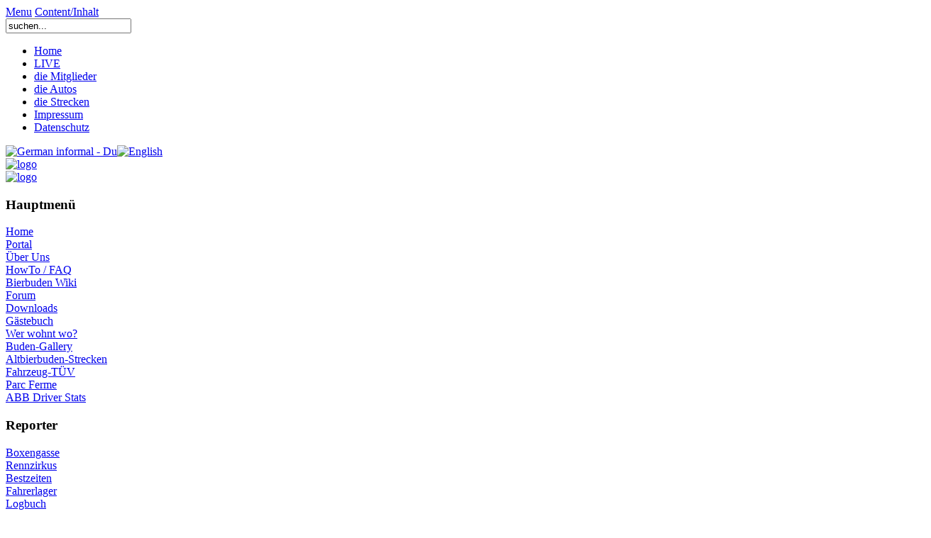

--- FILE ---
content_type: text/html; charset=UTF-8
request_url: http://www.altbierbude.de/component/option,com_comprofiler/task,userProfile/user,45535/lang,de/
body_size: 5703
content:
<!DOCTYPE html PUBLIC "-//W3C//DTD XHTML 1.0 Transitional//EN" "http://www.w3.org/TR/xhtml1/DTD/xhtml1-transitional.dtd">
<?xml version="1.0" encoding="utf-8"?><html xmlns="http://www.w3.org/1999/xhtml">
<head>
<meta http-equiv="Content-Type" content="text/html; charset=UTF-8" />
<title>Altbierbude - Dein freundlicher GTL-Server</title>
<meta name="description" content="Altbierbude, der freundliche GTL-Server" />
<meta name="keywords" content="GTL, GT Legends" />
<meta name="Generator" content="Joomla! - Copyright (C) 2005 - 2007 Open Source Matters. All rights reserved." />
<meta name="robots" content="index, follow" />
<base href="http://www.altbierbude.de/" />
		<script src="http://www.altbierbude.de/includes/js/joomla.javascript.js"
		        type="text/javascript"></script>
		<link rel="shortcut icon" href="http://www.altbierbude.de/images/favicon.ico"/>
<meta http-equiv="Content-Type" content="text/html; charset=UTF-8" />
<link href="http://www.altbierbude.de/templates/altbierbude_neu/css/template_css.css" rel="stylesheet" type="text/css" />
<link href="http://www.altbierbude.de/templates/altbierbude_neu/css/css_color_green.css" rel="stylesheet" type="text/css" />
<script language="JavaScript" src="http://www.altbierbude.de/ajax/liveticker.js"></script>
<script language="JavaScript" src="http://www.altbierbude.de/includes/countdown/countdown.js"></script>
<!-- Start Cookie Plugin -->
<script type="text/javascript">
<!-- Sprache: germani  -->
  window.CookieHinweis_options = {
  message: 'Diese Website nutzt Cookies, um bestmögliche Funktionalität bieten zu können.',
  agree: 'Ok, verstanden',
  learnMore: 'Mehr Infos',
  link: '/content/view/734/1040', /* Link zu den eigenen Datenschutzbestimmungen */
  theme: 'dunkel-unten' /* weitere Theme-Optionen sind dunkel-unten oder hell-unten-rechts */
 };
</script>
<!-- <script type="text/javascript" src="https://s3.eu-central-1.amazonaws.com/website-tutor/cookiehinweis/script.js"></script> -->

<!-- Ende Cookie Plugin -->


</head>

<body>

<div id="accessibility">
	<a href="index.php#menu">
		Menu</a>
	<a href="index.php#content">
		Content/Inhalt</a>
</div>
<div id="pagewidth-1024" >
	<div id="header" >
		<div id="top-top">
							<div id="search">
					
<form action="index.php?option=com_search" method="get">
	<div class="search">
		<input name="searchword" id="mod_search_searchword" maxlength="20" alt="search" class="inputbox" type="text" size="20" value="suchen..."  onblur="if(this.value=='') this.value='suchen...';" onfocus="if(this.value=='suchen...') this.value='';" />	</div>

	<input type="hidden" name="option" value="com_search"/>
	<input type="hidden" name="Itemid" value=""/>
</form>				</div>
							<div id="topmenu">
				<ul id="mainlevel-nav"><li><a href="http://www.altbierbude.de/" class="mainlevel-nav" >Home</a></li><li><a href="http://www.altbierbude.de/content/view/36/75/lang,de/" class="mainlevel-nav" >LIVE</a></li><li><a href="http://www.altbierbude.de/component/option,com_userlist_bb/Itemid,891/lang,de/" class="mainlevel-nav" >die Mitglieder</a></li><li><a href="http://www.altbierbude.de/component/option,com_gtlreporter/Itemid,46/lang,de/" class="mainlevel-nav" >die Autos</a></li><li><a href="http://www.altbierbude.de/component/option,com_gtlreporter/Itemid,48/lang,de/" class="mainlevel-nav" >die Strecken</a></li><li><a href="http://www.altbierbude.de/content/view/21/60/lang,de/" class="mainlevel-nav" >Impressum</a></li><li><a href="http://www.altbierbude.de/content/view/734/1040/lang,de/" class="mainlevel-nav" >Datenschutz</a></li></ul><link href="http://www.altbierbude.de/modules/mod_jflanguageselection.css" rel="stylesheet" type="text/css"/>
	<div class="rawimages"><span id="active_language"><a href="http://www.altbierbude.de/component/option,com_comprofiler/task,userProfile/user,45535/lang,de/"><img src="http://www.altbierbude.de/components/com_joomfish/images/flags/de.gif" alt="German informal - Du" title="German informal - Du" /></a></span><span><a href="http://www.altbierbude.de/component/option,com_comprofiler/task,userProfile/user,45535/lang,en/"><img src="http://www.altbierbude.de/components/com_joomfish/images/flags/en.gif" alt="English" title="English" /></a></span></div><!--Joom!fish V1.8.2 (2007-12-16)-->
<!-- &copy; 2003-2007 Think Network, released under the GPL. -->
<!-- More information: at http://www.joomfish.net -->			</div>
		</div>

		<div class="clr"></div>

		<div id="top-bottom">
			<a href="index.php">
				<img src="http://www.altbierbude.de/templates/altbierbude_neu/images/logo2.gif" border="0" width="250" height="80" alt="logo" />				</a>
		</div>



			<div id="slogan">

			<a href="index.php">
				<img src="http://www.altbierbude.de/templates/altbierbude_neu/images/slogan.gif" border="0" width="525" height="80" alt="logo" />				</a>

			
			</div>
		
	
		  
	</div>
	<div id="outer-1024" >
		<div id="pathway">
					</div>
		<div id="leftcol">
			<a name="menu"></a>
					<div class="module">
			<div>
				<div>
					<div>
						<h3>Hauptmenü</h3>
<table width="100%" border="0" cellpadding="0" cellspacing="0">
<tr align="left"><td><a href="https://www.altbierbude.de/component/option,com_frontpage/Itemid,1/lang,de/" class="mainlevel" >Home</a></td></tr>
<tr align="left"><td><a href="http://www.bierbuden.de" target="_blank" class="mainlevel" >Portal</a></td></tr>
<tr align="left"><td><a href="https://www.altbierbude.de/content/view/12/30/lang,de/" class="mainlevel" >Über Uns</a></td></tr>
<tr align="left"><td><a href="https://www.altbierbude.de/content/view/49/86/lang,de/" class="mainlevel" >HowTo / FAQ</a></td></tr>
<tr align="left"><td><a href="http://wiki.bierbuden.de/Hauptseite" class="mainlevel" >Bierbuden Wiki</a></td></tr>
<tr align="left"><td><a href="https://www.altbierbude.de/component/option,com_fireboard/Itemid,99/lang,de/" class="mainlevel" >Forum</a></td></tr>
<tr align="left"><td><a href="https://www.altbierbude.de/component/option,com_remository/Itemid,26/lang,de/" class="mainlevel" >Downloads</a></td></tr>
<tr align="left"><td><a href="https://www.altbierbude.de/component/option,com_easybook/Itemid,28/lang,de/" class="mainlevel" >Gästebuch</a></td></tr>
<tr align="left"><td><a href="http://www.bierbuden.de/maps/" target="_blank" class="mainlevel" >Wer wohnt wo?</a></td></tr>
<tr align="left"><td><a href="http://album.bierbuden.de" target="_blank" class="mainlevel" >Buden-Gallery</a></td></tr>
<tr align="left"><td><a href="https://www.altbierbude.de/component/option,com_gtlreporter/Itemid,48/lang,de/" target="_blank" class="mainlevel" >Altbierbuden-Strecken</a></td></tr>
<tr align="left"><td><a href="https://www.altbierbude.de/content/view/441/912/lang,de/" class="mainlevel" >Fahrzeug-TÜV</a></td></tr>
<tr align="left"><td><a href="https://www.altbierbude.de/content/view/728/1038/lang,de/" class="mainlevel" >Parc Ferme</a></td></tr>
<tr align="left"><td><a href="http://auswertungen.bierbuden.de/Auswertungen/ABB/stats/drivers.html" target="_blank" class="mainlevel" >ABB Driver Stats</a></td></tr>
</table>					</div>
				</div>
			</div>
		</div>
			<div class="module">
			<div>
				<div>
					<div>
						<h3>Reporter</h3>
<table width="100%" border="0" cellpadding="0" cellspacing="0">
<tr align="left"><td><a href="https://www.altbierbude.de/component/option,com_gtlreporter/Itemid,51/lang,de/" class="mainlevel" >Boxengasse</a></td></tr>
<tr align="left"><td><a href="https://www.altbierbude.de/component/option,com_gtlreporter/Itemid,52/lang,de/" class="mainlevel" >Rennzirkus</a></td></tr>
<tr align="left"><td><a href="https://www.altbierbude.de/component/option,com_gtlreporter/Itemid,53/lang,de/" class="mainlevel" >Bestzeiten</a></td></tr>
<tr align="left"><td><a href="https://www.altbierbude.de/component/option,com_gtlreporter/Itemid,65/lang,de/" class="mainlevel" >Fahrerlager</a></td></tr>
<tr align="left"><td><a href="https://www.altbierbude.de/component/option,com_gtlreporter/Itemid,953/lang,de/" class="mainlevel" >Logbuch</a></td></tr>
<tr align="left"><td><a href="https://www.altbierbude.de/component/option,com_gtlreporter/Itemid,956/lang,de/" class="mainlevel" >Betriebsstundenzähler</a></td></tr>
<tr align="left"><td><a href="https://www.altbierbude.de/content/view/36/75/lang,de/" class="mainlevel" >LIVE</a></td></tr>
<tr align="left"><td><a href="#" onclick="javascript: window.open('https://www.altbierbude.de/videoarchiv', '', 'toolbar=no,location=no,status=no,menubar=no,scrollbars=yes,resizable=yes,width=780,height=550'); return false" class="mainlevel" >Videoarchiv</a>
</td></tr>
<tr align="left"><td><a href="https://www.altbierbude.de/content/view/826/1077/lang,de/" class="mainlevel" >Streamer</a></td></tr>
</table>					</div>
				</div>
			</div>
		</div>
			<div class="module">
			<div>
				<div>
					<div>
						<h3>Veranstaltungen</h3>
<table width="100%" border="0" cellpadding="0" cellspacing="0">
<tr align="left"><td><a href="https://www.altbierbude.de/content/view/887/1161/lang,de/" class="mainlevel" >Events 2026</a></td></tr>
<tr align="left"><td><a href="https://www.altbierbude.de/content/view/861/1148/lang,de/" class="mainlevel" >Events 2025</a></td></tr>
<tr align="left"><td><a href="https://www.altbierbude.de/content/view/849/1128/lang,de/" class="mainlevel" >Events 2024</a></td></tr>
<tr align="left"><td><a href="https://www.altbierbude.de/content/view/836/1079/lang,de/" class="mainlevel" >Events 2023</a></td></tr>
<tr align="left"><td><a href="https://www.altbierbude.de/content/view/640/982/lang,de/" class="mainlevel" >Events seit 2007 </a></td></tr>
</table>					</div>
				</div>
			</div>
		</div>
			<div class="module">
			<div>
				<div>
					<div>
						<h3>Ruhmeshalle</h3>
<table width="100%" border="0" cellpadding="0" cellspacing="0">
<tr align="left"><td><a href="https://www.altbierbude.de/content/view/24/64/lang,de/" class="mainlevel" >Bewertungsgrundlage</a></td></tr>
<tr align="left"><td><a href="https://www.altbierbude.de/component/option,com_gtlreporter/Itemid,1000/lang,de/" class="mainlevel" >Fahrer der Woche</a></td></tr>
</table>					</div>
				</div>
			</div>
		</div>
			<div class="module">
			<div>
				<div>
					<div>
						<h3>Anmelden</h3><form action="http://www.altbierbude.de/component/option,com_comprofiler/task,login/lang,de/" method="post" id="mod_loginform" style="margin:0px;">

<table width="100%" border="0" cellspacing="0" cellpadding="0" class="mod_login">
<tr><td><span id="mod_login_usernametext"><label for="mod_login_username">Benutzername</label></span><br />
<input type="text" name="username" id="mod_login_username" class="inputbox" size="10" /><br />
<span id="mod_login_passwordtext"><label for="mod_login_password">Passwort</label></span><br /><input type="password" name="passwd" id="mod_login_password" class="inputbox" size="10" /><br />
<input type="hidden" name="op2" value="login" />
<input type="hidden" name="lang" value="germani" />
<input type="hidden" name="force_session" value="1" />
<input type="hidden" name="return" value="http://www.altbierbude.de/component/option,com_comprofiler/task,userProfile/user,45535/lang,de/" />
<input type="hidden" name="message" value="1" />
<input type="hidden" name="j8c93cd8430c9ba920135debd867f294d" value="1" />
<input type="checkbox" name="remember" id="mod_login_remember" class="inputbox" value="yes" checked="checked" /> <span id="mod_login_remembermetext"><label for="mod_login_remember">Angemeldet bleiben</label></span><br />
<input type="submit" name="Submit" class="button" value="Anmelden" /></td></tr>
<tr><td><a href="http://www.altbierbude.de/component/option,com_comprofiler/task,lostPassword/lang,de/" class="mod_login">Passwort verloren?</a></td></tr>
<tr><td>Noch kein Benutzerkonto? <br /> <a href="http://www.altbierbude.de/component/option,com_comprofiler/task,registers/lang,de/" class="mod_login">Registrieren</a></td></tr>
</table></form>					</div>
				</div>
			</div>
		</div>
			<div class="module">
			<div>
				<div>
					<div>
						<h3>Schwesterseiten</h3>

<br><tr><td><center><strong><font size='2'><a href='http://www.festbierbude.de' target='_BLANK'>Festbierbude</a></font></strong></center></td></tr><tr><td><center><strong><font size='2'><a href='http://www.koelschbierbude.de' target='_BLANK'>Kölschbierbude</a></font></strong></center></td></tr><tr><td><center><strong><font size='2'><a href='http://www.malzbierbude.de' target='_BLANK'>Malzbierbude</a></font></strong></center></td></tr><tr><td><center><strong><font size='2'><a href='http://www.schwarzbierbude.de' target='_BLANK'>Schwarzbierbude</a></font></strong></center></td></tr><tr><td><center><strong><font size='2'><a href='http://www.weissbierbude.de' target='_BLANK'>Weissbierbude</a></font></strong></center></td></tr><br><tr><td><ul><li>gleicher Spass</li><li>dieselben Leute</li><li>andere SIMs</li></ul></td></tr>					</div>
				</div>
			</div>
		</div>
			<div class="module">
			<div>
				<div>
					<div>
						<h3>Befreundete Seiten</h3>

<ul style='margin-left: -20px;'>
<li><strong><font size='1'><a href='http://simgarage.nolimit.cz/' target='_BLANK'>BorekS Simgarage</a></font></strong></li></ul>
					</div>
				</div>
			</div>
		</div>
			<div class="module">
			<div>
				<div>
					<div>
						<h3>Teamspeak 3</h3><script type = text/javascript>
function tsstatusconnect(host, port, channel)
{
	var command = "ts3server://" + host + "/?port=" + port;
	var nick = "";
	
	var pass = "";
	
	// if(document.getElementById("tsstatusNick") != null) nick = document.getElementById("tsstatusNick").value;
	if(nick != "")
	{
		command += "&nickname=" + nick;
		var dateExpire = new Date;
		dateExpire.setMonth(dateExpire.getMonth()+1);
		document.cookie = escape("tsstatus_" + host) + "=" + escape(nick) + "; expires=" + dateExpire.toGMTString();
	}
	
	if(document.getElementById("tsstatusPasswd") != null) pass = document.getElementById("tsstatusPasswd").value;
	if(pass != "")
	{
		command += "&password=" + pass;
		var dateExpire = new Date;
		dateExpire.setMonth(dateExpire.getMonth()+1);
		document.cookie = escape("tsstatus_" + host + "_pwd") + "=" + escape(pass) + "; expires=" + dateExpire.toGMTString();
	}
	
	if(channel != undefined)
	{
		command += "&channel=" + channel;
	}

	var popup = window.open(command);
	popup.close();
}
</script>

<style type="text/css">

.tsstatus{
	width: 140px;
	overflow: hidden;
	position: relative;
}
.tsstatus, .tsstatus *{
	font-family: Verdana;
	font-size: 10px;
	vertical-align: middle;
	margin: 0;
	padding: 0;
	white-space:nowrap;
}
.tsstatuserror{
	font-family: Verdana;
	font-size: 10px;
	color: red;
}
.tsstatus .tsstatusNickname, .tsstatus .tsstatusPassword{
	border-bottom: 1px solid #aaa;
	padding-bottom: 2px;
	margin-bottom: 2px;
}
.tsstatus .tsstatusServerName{
	
}
.tsstatus input{
	width: 135px;
	height: 18px;
}
.tsstatus .tsstatusItem{
	margin-left: 18px;
	clear: both;
}
.tsstatus .tsstatusLabel{
	float: left;
}
.tsstatus .tsstatusFlags{
	position: absolute;
	right: 0;
	clear: right;
}
.tsstatus a{
	text-decoration: none;
	color: #333;
}
.tsstatus a:hover{
	text-decoration: none;
	color: #F0F;
}
.tsstatus img{
	margin-right: 2px;
	border: 0;
}
</style>

<div id='ts3modul' style='margin-left:-20px;'><ul style='list-style-type:disc;'>
<li>Lobby
										
					<ul style='list-style-type:none;'></ul></li><li>ETCC Server 1
										
					<ul style='list-style-type:none;'></ul></li><li>ETCC Server 2
										
					<ul style='list-style-type:none;'></ul></li><li>ETCC Disco Server
										
					<ul style='list-style-type:none;'></ul></li><li>International Channel
										
					<ul style='list-style-type:none;'></ul></li><li>Rookie Club
										
					<ul style='list-style-type:none;'></ul></li><li>Ballerburg
										
					<ul style='list-style-type:none;'></ul></li><li>Gute Besserung Marius!
										
					<ul style='list-style-type:none;'></ul></li><li>Komm bald wieder Motzki!
										
					<ul style='list-style-type:none;'></ul></li><li>Dienstabteil-geschlossene Gesellschaft
										
					<ul style='list-style-type:none;'></ul></li><li>AFK - in ein paar Minuten zur&uuml;ck
										
					<ul style='list-style-type:none;'></ul></li>
</ul></div>					</div>
				</div>
			</div>
		</div>
			<div class="module">
			<div>
				<div>
					<div>
						<h3>Wer ist Online</h3><link rel="stylesheet" href="http://www.altbierbude.de/modules/liveuserspro/themes/simple.css" type="text/css"/>
	<ul id="lvu_userlist" style="width:100%;">
<li class="lvu_userlist" name="CW906" gender=""><a href="http://www.altbierbude.de/component/option,com_comprofiler/task,userProfile/user,48362/lang,en/" class="Registered" id="user48362" >CW906</a></li>
<li class="lvu_userlist" name="Gregory" gender=""><a href="http://www.altbierbude.de/component/option,com_comprofiler/task,userProfile/user,18871/lang,en/" class="Registered" id="user18871" >Gregory</a></li>
<li class="lvu_userlist" name="Holger_B" gender=""><a href="http://www.altbierbude.de/component/option,com_comprofiler/task,userProfile/user,3303/lang,en/" class="Administrator" id="user3303" >Holger_B</a></li>
<li class="lvu_userlist" name="Nilski98" gender=""><a href="http://www.altbierbude.de/component/option,com_comprofiler/task,userProfile/user,31063/lang,en/" class="Registered" id="user31063" >Nilski98</a></li>
<li class="lvu_userlist" name="rdjango" gender=""><a href="http://www.altbierbude.de/component/option,com_comprofiler/task,userProfile/user,10146/lang,en/" class="Registered" id="user10146" >rdjango</a></li>
</ul><div id="lvu_guestcount">Guests: 1234</div><div id="lvu_membercount">Members: 5</div><script type="text/javascript" src="http://www.altbierbude.de/modules/liveuserspro/js/liveUsersPro.js"></script>					</div>
				</div>
			</div>
		</div>
			<div class="module">
			<div>
				<div>
					<div>
						<h3>Budenjubiläum</h3><table cellpadding="0" cellspacing="0" style="width:100% ! important;"><tr><td style="text-align:left ! important"><a href='index.php?option=com_comprofiler&task=userProfile&user=48152'>Bastian2607</a></td><td style="text-align:right ! important"><b>1</b> Jahr(e)</td></tr><tr><td colspan='2'><br></td></tr><tr><td colspan='2' align='right'><a href='https://www.altbierbude.de/component/option,com_anniversary/Itemid,867/period,/lang,de/'>mehr...</a></td></tr>
</table>					</div>
				</div>
			</div>
		</div>
			<div class="module">
			<div>
				<div>
					<div>
						<h3>Website Geschwindigkeit</h3><table cellpadding="0" cellspacing="0" style="width:100% ! important;"><tr><td><b>Heute</b></td></tr><tr><td style="text-align:left ! important">Min.:</td><td style="text-align:right ! important"><b>0.051 Sek.</b></td></tr><tr><td style="text-align:left ! important">Ø:</td><td style="text-align:right ! important"><b>0.131 Sek.</b></td></tr><tr><td style="text-align:left ! important">Max.:</td><td style="text-align:right ! important"><b>8.811 Sek.</b></td></tr><tr><td colspan="2"><hr></td></tr><tr><td><b>Woche</b></td></tr><tr><td style="text-align:left ! important">Min.:</td><td style="text-align:right ! important"><b>0.051 Sek.</b></td></tr><tr><td style="text-align:left ! important">Ø:</td><td style="text-align:right ! important"><b>0.131 Sek.</b></td></tr><tr><td style="text-align:left ! important">Max.:</td><td style="text-align:right ! important"><b>8.811 Sek.</b></td></tr><tr><td colspan="2"><hr></td></tr><tr><td><b>Monat</b></td></tr><tr><td style="text-align:left ! important">Min.:</td><td style="text-align:right ! important"><b>0.05 Sek.</b></td></tr><tr><td style="text-align:left ! important">Ø:</td><td style="text-align:right ! important"><b>0.14 Sek.</b></td></tr><tr><td style="text-align:left ! important">Max.:</td><td style="text-align:right ! important"><b>8.811 Sek.</b></td></tr><tr><td colspan="2"><hr></td></tr><tr><td colspan="2" style="font-size:0.7em ! important">Stand: 2026-02-02 23:26:08</td></tr>
</table>					</div>
				</div>
			</div>
		</div>
			<div class="module">
			<div>
				<div>
					<div>
						<h3>Besucherstatistik</h3><table cellpadding="0" cellspacing="0" style="width:100% ! important;">
<tr><td style="text-align:left ! important">Heute</td><td style="text-align:right ! important"><b>106349</b></td></tr>
<tr><td style="text-align:left ! important">Gestern</td><td style="text-align:right ! important"><b>142941</b></td></tr>
<tr><td style="text-align:left ! important">Woche</td><td style="text-align:right ! important"><b>106349</b></td></tr>
<tr><td style="text-align:left ! important">Monat</td><td style="text-align:right ! important"><b>249290</b></td></tr>
<tr><td style="text-align:left ! important">Gesamt</td><td style="text-align:right ! important"><b>22110985</b></td></tr>
<tr><td colspan="2"><hr></td></tr>
<tr><td colspan="2" style="font-size:0.7em ! important">Stand: 2026-02-02 23:24:51</td></tr>
</table>
					</div>
				</div>
			</div>
		</div>
			<div class="module">
			<div>
				<div>
					<div>
						<h3>Top oder Flop?</h3><div align="center"><a href="https://www.altbierbude.de/component/option,com_hotornot2/task,display/idx,2579/Itemid,*/lang,de/"><img border="0" src="includes/phpThumb/phpThumb.php?src=/components/com_hotornot2/img/full/20120512014713_neuShelby_Cobra_1965klein.jpg&amp;w=133&amp;h=100&amp;fltr[]=bvl|5|8c8c8c|8c8c8c&amp;f=jpeg" alt="Shelby Cobra 1965" /></a><br /> <img src="components/com_hotornot2/gfx/star.png" alt="*" border="0" /> <img src="components/com_hotornot2/gfx/star.png" alt="*" border="0" /> <img src="components/com_hotornot2/gfx/star.png" alt="*" border="0" /></div>
					</div>
				</div>
			</div>
		</div>
			<div class="module">
			<div>
				<div>
					<div>
						<h3>Hilf der Altbierbude</h3><p align="center">
Spenden für den Gameserver<form action="https://www.paypal.com/cgi-bin/webscr" method="post">
<input type="hidden" name="cmd" value="_xclick">
<input type="hidden" name="business" value="spenden@bierbuden.de">
<input type="hidden" name="item_name" value="Spenden fuer die Altbierbude">
<input type="hidden" name="item_number" value=": 1">
<input type="hidden" name="no_shipping" value="1">
<input type="hidden" name="return" value="http://www.altbierbude.de">
<input type="hidden" name="no_note" value="1">
<input type="hidden" name="currency_code" value="EUR">
<input type="hidden" name="tax" value="0">
<input type="hidden" name="bn" value="EZ Donate">
<input type="image" src="modules/mod_ezdonate/donate.gif" border="0" name="submit" alt="Spenden Sie mit Paypal; schnell, frei und sicher!">
</form>

Donations for the Gameserver</p>


					</div>
				</div>
			</div>
		</div>
			</div>
					<div id="maincol-wide-1024" >
						<div class="clr"></div>
			<div class="content">
				<a name="content"></a>
				
	
Bitte melde dich an oder registriere dich, um das Profil zu sehen.			</div>
		</div>
		
		<div class="clr"></div>
	</div>

	<div id="footer-1024" >
                		<div align="center">
		  <a href="http://www.altbierbude.de/component/option,com_banners/task,click/bid,27/lang,de/" target="_blank"><img src="http://www.altbierbude.de/images/banners/AmazonBanner.gif" border="0" alt="Advertisement" /></a>                </div>

		
<div align="center">
    &copy; 2026 Altbierbude - Dein freundlicher GTL-Server</div>

<div align="center">
    <a href="http://www.joomla.org">Joomla!</a> is Free Software released under the GNU/GPL License.</div>

<div align="center">
    Page was generated in <b>0.085834 seconds</b></div>
			</div><div style="position: absolute;left: -6520px;">Neue Link-Vorlage zu <a href="https://nvcasinoapp.com/">NV Casino APP download</a>, ideal für deine Webseite.</div>

</div>

</body>
</html><!-- 1770071584 -->